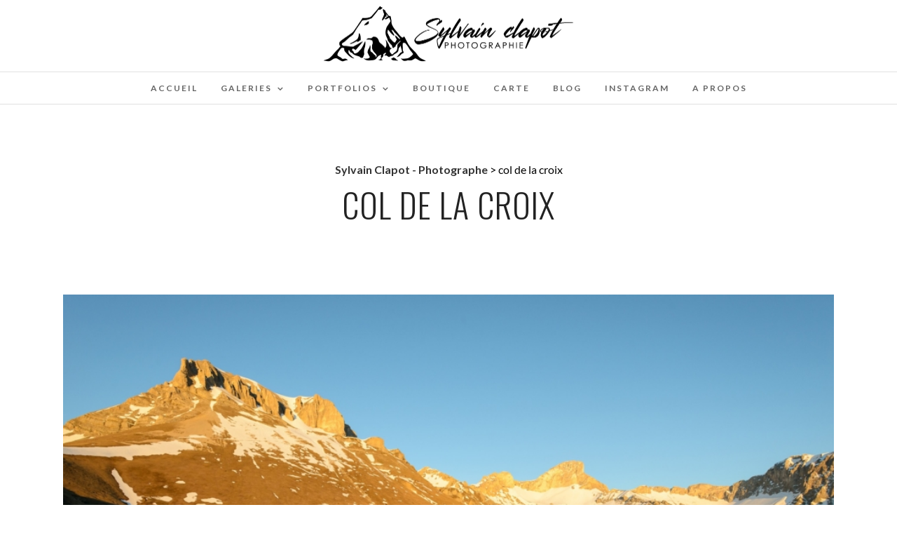

--- FILE ---
content_type: text/html; charset=UTF-8
request_url: https://www.figedansletemps.com/tag/col-de-la-croix/
body_size: 15975
content:
<!DOCTYPE html>
<html lang="fr-FR"  data-menu="Lato">
<head>
<meta charset="UTF-8" />

<meta name="viewport" content="width=device-width, initial-scale=1, maximum-scale=1" />

<meta name="format-detection" content="telephone=no">

<link rel="profile" href="http://gmpg.org/xfn/11" />
<link rel="pingback" href="https://www.figedansletemps.com/xmlrpc.php" />

		<link rel="shortcut icon" href="https://www.figedansletemps.com/wp-content/uploads/2020/06/TG-Thumb-1.png" />
 

<meta name='robots' content='index, follow, max-image-preview:large, max-snippet:-1, max-video-preview:-1' />
	<style>img:is([sizes="auto" i], [sizes^="auto," i]) { contain-intrinsic-size: 3000px 1500px }</style>
	
	<!-- This site is optimized with the Yoast SEO plugin v22.7 - https://yoast.com/wordpress/plugins/seo/ -->
	<title>Archives des col de la croix - Sylvain Clapot - Photographe</title>
	<link rel="canonical" href="https://www.figedansletemps.com/tag/col-de-la-croix/" />
	<meta property="og:locale" content="fr_FR" />
	<meta property="og:type" content="article" />
	<meta property="og:title" content="Archives des col de la croix - Sylvain Clapot - Photographe" />
	<meta property="og:url" content="https://www.figedansletemps.com/tag/col-de-la-croix/" />
	<meta property="og:site_name" content="Sylvain Clapot - Photographe" />
	<meta name="twitter:card" content="summary_large_image" />
	<script type="application/ld+json" class="yoast-schema-graph">{"@context":"https://schema.org","@graph":[{"@type":"CollectionPage","@id":"https://www.figedansletemps.com/tag/col-de-la-croix/","url":"https://www.figedansletemps.com/tag/col-de-la-croix/","name":"Archives des col de la croix - Sylvain Clapot - Photographe","isPartOf":{"@id":"https://www.figedansletemps.com/#website"},"primaryImageOfPage":{"@id":"https://www.figedansletemps.com/tag/col-de-la-croix/#primaryimage"},"image":{"@id":"https://www.figedansletemps.com/tag/col-de-la-croix/#primaryimage"},"thumbnailUrl":"https://www.figedansletemps.com/wp-content/uploads/2020/06/col-croix_bivouac.jpg","breadcrumb":{"@id":"https://www.figedansletemps.com/tag/col-de-la-croix/#breadcrumb"},"inLanguage":"fr-FR"},{"@type":"ImageObject","inLanguage":"fr-FR","@id":"https://www.figedansletemps.com/tag/col-de-la-croix/#primaryimage","url":"https://www.figedansletemps.com/wp-content/uploads/2020/06/col-croix_bivouac.jpg","contentUrl":"https://www.figedansletemps.com/wp-content/uploads/2020/06/col-croix_bivouac.jpg","width":2048,"height":1367},{"@type":"BreadcrumbList","@id":"https://www.figedansletemps.com/tag/col-de-la-croix/#breadcrumb","itemListElement":[{"@type":"ListItem","position":1,"name":"Accueil","item":"https://www.figedansletemps.com/"},{"@type":"ListItem","position":2,"name":"col de la croix"}]},{"@type":"WebSite","@id":"https://www.figedansletemps.com/#website","url":"https://www.figedansletemps.com/","name":"Sylvain Clapot - Photographe","description":"Photos des Alpes (Aravis, Beaufortain, Ecrins, Vanoise, Chartreuse...) et de Concert (Metal Extrême)","publisher":{"@id":"https://www.figedansletemps.com/#/schema/person/9f36d49a3cc4189809584b7b354f0db6"},"potentialAction":[{"@type":"SearchAction","target":{"@type":"EntryPoint","urlTemplate":"https://www.figedansletemps.com/?s={search_term_string}"},"query-input":"required name=search_term_string"}],"inLanguage":"fr-FR"},{"@type":["Person","Organization"],"@id":"https://www.figedansletemps.com/#/schema/person/9f36d49a3cc4189809584b7b354f0db6","name":"Sylvain","image":{"@type":"ImageObject","inLanguage":"fr-FR","@id":"https://www.figedansletemps.com/#/schema/person/image/","url":"https://secure.gravatar.com/avatar/8442657e8a0cde9314c3d0d04d71c2cc882dd14d304b09df5171e1e2f13f1bb3?s=96&d=mm&r=g","contentUrl":"https://secure.gravatar.com/avatar/8442657e8a0cde9314c3d0d04d71c2cc882dd14d304b09df5171e1e2f13f1bb3?s=96&d=mm&r=g","caption":"Sylvain"},"logo":{"@id":"https://www.figedansletemps.com/#/schema/person/image/"},"sameAs":["https://www.figedansletemps.com"]}]}</script>
	<!-- / Yoast SEO plugin. -->


<link rel='dns-prefetch' href='//www.googletagmanager.com' />
<link rel='dns-prefetch' href='//fonts.googleapis.com' />
<link rel="alternate" type="application/rss+xml" title="Sylvain Clapot - Photographe &raquo; Flux" href="https://www.figedansletemps.com/feed/" />
<link rel="alternate" type="application/rss+xml" title="Sylvain Clapot - Photographe &raquo; Flux des commentaires" href="https://www.figedansletemps.com/comments/feed/" />
<link rel="alternate" type="application/rss+xml" title="Sylvain Clapot - Photographe &raquo; Flux de l’étiquette col de la croix" href="https://www.figedansletemps.com/tag/col-de-la-croix/feed/" />
<script type="text/javascript">
/* <![CDATA[ */
window._wpemojiSettings = {"baseUrl":"https:\/\/s.w.org\/images\/core\/emoji\/16.0.1\/72x72\/","ext":".png","svgUrl":"https:\/\/s.w.org\/images\/core\/emoji\/16.0.1\/svg\/","svgExt":".svg","source":{"concatemoji":"https:\/\/www.figedansletemps.com\/wp-includes\/js\/wp-emoji-release.min.js?ver=6.8.3"}};
/*! This file is auto-generated */
!function(s,n){var o,i,e;function c(e){try{var t={supportTests:e,timestamp:(new Date).valueOf()};sessionStorage.setItem(o,JSON.stringify(t))}catch(e){}}function p(e,t,n){e.clearRect(0,0,e.canvas.width,e.canvas.height),e.fillText(t,0,0);var t=new Uint32Array(e.getImageData(0,0,e.canvas.width,e.canvas.height).data),a=(e.clearRect(0,0,e.canvas.width,e.canvas.height),e.fillText(n,0,0),new Uint32Array(e.getImageData(0,0,e.canvas.width,e.canvas.height).data));return t.every(function(e,t){return e===a[t]})}function u(e,t){e.clearRect(0,0,e.canvas.width,e.canvas.height),e.fillText(t,0,0);for(var n=e.getImageData(16,16,1,1),a=0;a<n.data.length;a++)if(0!==n.data[a])return!1;return!0}function f(e,t,n,a){switch(t){case"flag":return n(e,"\ud83c\udff3\ufe0f\u200d\u26a7\ufe0f","\ud83c\udff3\ufe0f\u200b\u26a7\ufe0f")?!1:!n(e,"\ud83c\udde8\ud83c\uddf6","\ud83c\udde8\u200b\ud83c\uddf6")&&!n(e,"\ud83c\udff4\udb40\udc67\udb40\udc62\udb40\udc65\udb40\udc6e\udb40\udc67\udb40\udc7f","\ud83c\udff4\u200b\udb40\udc67\u200b\udb40\udc62\u200b\udb40\udc65\u200b\udb40\udc6e\u200b\udb40\udc67\u200b\udb40\udc7f");case"emoji":return!a(e,"\ud83e\udedf")}return!1}function g(e,t,n,a){var r="undefined"!=typeof WorkerGlobalScope&&self instanceof WorkerGlobalScope?new OffscreenCanvas(300,150):s.createElement("canvas"),o=r.getContext("2d",{willReadFrequently:!0}),i=(o.textBaseline="top",o.font="600 32px Arial",{});return e.forEach(function(e){i[e]=t(o,e,n,a)}),i}function t(e){var t=s.createElement("script");t.src=e,t.defer=!0,s.head.appendChild(t)}"undefined"!=typeof Promise&&(o="wpEmojiSettingsSupports",i=["flag","emoji"],n.supports={everything:!0,everythingExceptFlag:!0},e=new Promise(function(e){s.addEventListener("DOMContentLoaded",e,{once:!0})}),new Promise(function(t){var n=function(){try{var e=JSON.parse(sessionStorage.getItem(o));if("object"==typeof e&&"number"==typeof e.timestamp&&(new Date).valueOf()<e.timestamp+604800&&"object"==typeof e.supportTests)return e.supportTests}catch(e){}return null}();if(!n){if("undefined"!=typeof Worker&&"undefined"!=typeof OffscreenCanvas&&"undefined"!=typeof URL&&URL.createObjectURL&&"undefined"!=typeof Blob)try{var e="postMessage("+g.toString()+"("+[JSON.stringify(i),f.toString(),p.toString(),u.toString()].join(",")+"));",a=new Blob([e],{type:"text/javascript"}),r=new Worker(URL.createObjectURL(a),{name:"wpTestEmojiSupports"});return void(r.onmessage=function(e){c(n=e.data),r.terminate(),t(n)})}catch(e){}c(n=g(i,f,p,u))}t(n)}).then(function(e){for(var t in e)n.supports[t]=e[t],n.supports.everything=n.supports.everything&&n.supports[t],"flag"!==t&&(n.supports.everythingExceptFlag=n.supports.everythingExceptFlag&&n.supports[t]);n.supports.everythingExceptFlag=n.supports.everythingExceptFlag&&!n.supports.flag,n.DOMReady=!1,n.readyCallback=function(){n.DOMReady=!0}}).then(function(){return e}).then(function(){var e;n.supports.everything||(n.readyCallback(),(e=n.source||{}).concatemoji?t(e.concatemoji):e.wpemoji&&e.twemoji&&(t(e.twemoji),t(e.wpemoji)))}))}((window,document),window._wpemojiSettings);
/* ]]> */
</script>
<link rel='stylesheet' id='sbr_styles-css' href='https://www.figedansletemps.com/wp-content/plugins/reviews-feed/assets/css/sbr-styles.min.css?ver=2.1.1' type='text/css' media='all' />
<style id='wp-emoji-styles-inline-css' type='text/css'>

	img.wp-smiley, img.emoji {
		display: inline !important;
		border: none !important;
		box-shadow: none !important;
		height: 1em !important;
		width: 1em !important;
		margin: 0 0.07em !important;
		vertical-align: -0.1em !important;
		background: none !important;
		padding: 0 !important;
	}
</style>
<link rel='stylesheet' id='wp-block-library-css' href='https://www.figedansletemps.com/wp-includes/css/dist/block-library/style.min.css?ver=6.8.3' type='text/css' media='all' />
<style id='classic-theme-styles-inline-css' type='text/css'>
/*! This file is auto-generated */
.wp-block-button__link{color:#fff;background-color:#32373c;border-radius:9999px;box-shadow:none;text-decoration:none;padding:calc(.667em + 2px) calc(1.333em + 2px);font-size:1.125em}.wp-block-file__button{background:#32373c;color:#fff;text-decoration:none}
</style>
<style id='global-styles-inline-css' type='text/css'>
:root{--wp--preset--aspect-ratio--square: 1;--wp--preset--aspect-ratio--4-3: 4/3;--wp--preset--aspect-ratio--3-4: 3/4;--wp--preset--aspect-ratio--3-2: 3/2;--wp--preset--aspect-ratio--2-3: 2/3;--wp--preset--aspect-ratio--16-9: 16/9;--wp--preset--aspect-ratio--9-16: 9/16;--wp--preset--color--black: #000000;--wp--preset--color--cyan-bluish-gray: #abb8c3;--wp--preset--color--white: #ffffff;--wp--preset--color--pale-pink: #f78da7;--wp--preset--color--vivid-red: #cf2e2e;--wp--preset--color--luminous-vivid-orange: #ff6900;--wp--preset--color--luminous-vivid-amber: #fcb900;--wp--preset--color--light-green-cyan: #7bdcb5;--wp--preset--color--vivid-green-cyan: #00d084;--wp--preset--color--pale-cyan-blue: #8ed1fc;--wp--preset--color--vivid-cyan-blue: #0693e3;--wp--preset--color--vivid-purple: #9b51e0;--wp--preset--gradient--vivid-cyan-blue-to-vivid-purple: linear-gradient(135deg,rgba(6,147,227,1) 0%,rgb(155,81,224) 100%);--wp--preset--gradient--light-green-cyan-to-vivid-green-cyan: linear-gradient(135deg,rgb(122,220,180) 0%,rgb(0,208,130) 100%);--wp--preset--gradient--luminous-vivid-amber-to-luminous-vivid-orange: linear-gradient(135deg,rgba(252,185,0,1) 0%,rgba(255,105,0,1) 100%);--wp--preset--gradient--luminous-vivid-orange-to-vivid-red: linear-gradient(135deg,rgba(255,105,0,1) 0%,rgb(207,46,46) 100%);--wp--preset--gradient--very-light-gray-to-cyan-bluish-gray: linear-gradient(135deg,rgb(238,238,238) 0%,rgb(169,184,195) 100%);--wp--preset--gradient--cool-to-warm-spectrum: linear-gradient(135deg,rgb(74,234,220) 0%,rgb(151,120,209) 20%,rgb(207,42,186) 40%,rgb(238,44,130) 60%,rgb(251,105,98) 80%,rgb(254,248,76) 100%);--wp--preset--gradient--blush-light-purple: linear-gradient(135deg,rgb(255,206,236) 0%,rgb(152,150,240) 100%);--wp--preset--gradient--blush-bordeaux: linear-gradient(135deg,rgb(254,205,165) 0%,rgb(254,45,45) 50%,rgb(107,0,62) 100%);--wp--preset--gradient--luminous-dusk: linear-gradient(135deg,rgb(255,203,112) 0%,rgb(199,81,192) 50%,rgb(65,88,208) 100%);--wp--preset--gradient--pale-ocean: linear-gradient(135deg,rgb(255,245,203) 0%,rgb(182,227,212) 50%,rgb(51,167,181) 100%);--wp--preset--gradient--electric-grass: linear-gradient(135deg,rgb(202,248,128) 0%,rgb(113,206,126) 100%);--wp--preset--gradient--midnight: linear-gradient(135deg,rgb(2,3,129) 0%,rgb(40,116,252) 100%);--wp--preset--font-size--small: 13px;--wp--preset--font-size--medium: 20px;--wp--preset--font-size--large: 36px;--wp--preset--font-size--x-large: 42px;--wp--preset--spacing--20: 0.44rem;--wp--preset--spacing--30: 0.67rem;--wp--preset--spacing--40: 1rem;--wp--preset--spacing--50: 1.5rem;--wp--preset--spacing--60: 2.25rem;--wp--preset--spacing--70: 3.38rem;--wp--preset--spacing--80: 5.06rem;--wp--preset--shadow--natural: 6px 6px 9px rgba(0, 0, 0, 0.2);--wp--preset--shadow--deep: 12px 12px 50px rgba(0, 0, 0, 0.4);--wp--preset--shadow--sharp: 6px 6px 0px rgba(0, 0, 0, 0.2);--wp--preset--shadow--outlined: 6px 6px 0px -3px rgba(255, 255, 255, 1), 6px 6px rgba(0, 0, 0, 1);--wp--preset--shadow--crisp: 6px 6px 0px rgba(0, 0, 0, 1);}:where(.is-layout-flex){gap: 0.5em;}:where(.is-layout-grid){gap: 0.5em;}body .is-layout-flex{display: flex;}.is-layout-flex{flex-wrap: wrap;align-items: center;}.is-layout-flex > :is(*, div){margin: 0;}body .is-layout-grid{display: grid;}.is-layout-grid > :is(*, div){margin: 0;}:where(.wp-block-columns.is-layout-flex){gap: 2em;}:where(.wp-block-columns.is-layout-grid){gap: 2em;}:where(.wp-block-post-template.is-layout-flex){gap: 1.25em;}:where(.wp-block-post-template.is-layout-grid){gap: 1.25em;}.has-black-color{color: var(--wp--preset--color--black) !important;}.has-cyan-bluish-gray-color{color: var(--wp--preset--color--cyan-bluish-gray) !important;}.has-white-color{color: var(--wp--preset--color--white) !important;}.has-pale-pink-color{color: var(--wp--preset--color--pale-pink) !important;}.has-vivid-red-color{color: var(--wp--preset--color--vivid-red) !important;}.has-luminous-vivid-orange-color{color: var(--wp--preset--color--luminous-vivid-orange) !important;}.has-luminous-vivid-amber-color{color: var(--wp--preset--color--luminous-vivid-amber) !important;}.has-light-green-cyan-color{color: var(--wp--preset--color--light-green-cyan) !important;}.has-vivid-green-cyan-color{color: var(--wp--preset--color--vivid-green-cyan) !important;}.has-pale-cyan-blue-color{color: var(--wp--preset--color--pale-cyan-blue) !important;}.has-vivid-cyan-blue-color{color: var(--wp--preset--color--vivid-cyan-blue) !important;}.has-vivid-purple-color{color: var(--wp--preset--color--vivid-purple) !important;}.has-black-background-color{background-color: var(--wp--preset--color--black) !important;}.has-cyan-bluish-gray-background-color{background-color: var(--wp--preset--color--cyan-bluish-gray) !important;}.has-white-background-color{background-color: var(--wp--preset--color--white) !important;}.has-pale-pink-background-color{background-color: var(--wp--preset--color--pale-pink) !important;}.has-vivid-red-background-color{background-color: var(--wp--preset--color--vivid-red) !important;}.has-luminous-vivid-orange-background-color{background-color: var(--wp--preset--color--luminous-vivid-orange) !important;}.has-luminous-vivid-amber-background-color{background-color: var(--wp--preset--color--luminous-vivid-amber) !important;}.has-light-green-cyan-background-color{background-color: var(--wp--preset--color--light-green-cyan) !important;}.has-vivid-green-cyan-background-color{background-color: var(--wp--preset--color--vivid-green-cyan) !important;}.has-pale-cyan-blue-background-color{background-color: var(--wp--preset--color--pale-cyan-blue) !important;}.has-vivid-cyan-blue-background-color{background-color: var(--wp--preset--color--vivid-cyan-blue) !important;}.has-vivid-purple-background-color{background-color: var(--wp--preset--color--vivid-purple) !important;}.has-black-border-color{border-color: var(--wp--preset--color--black) !important;}.has-cyan-bluish-gray-border-color{border-color: var(--wp--preset--color--cyan-bluish-gray) !important;}.has-white-border-color{border-color: var(--wp--preset--color--white) !important;}.has-pale-pink-border-color{border-color: var(--wp--preset--color--pale-pink) !important;}.has-vivid-red-border-color{border-color: var(--wp--preset--color--vivid-red) !important;}.has-luminous-vivid-orange-border-color{border-color: var(--wp--preset--color--luminous-vivid-orange) !important;}.has-luminous-vivid-amber-border-color{border-color: var(--wp--preset--color--luminous-vivid-amber) !important;}.has-light-green-cyan-border-color{border-color: var(--wp--preset--color--light-green-cyan) !important;}.has-vivid-green-cyan-border-color{border-color: var(--wp--preset--color--vivid-green-cyan) !important;}.has-pale-cyan-blue-border-color{border-color: var(--wp--preset--color--pale-cyan-blue) !important;}.has-vivid-cyan-blue-border-color{border-color: var(--wp--preset--color--vivid-cyan-blue) !important;}.has-vivid-purple-border-color{border-color: var(--wp--preset--color--vivid-purple) !important;}.has-vivid-cyan-blue-to-vivid-purple-gradient-background{background: var(--wp--preset--gradient--vivid-cyan-blue-to-vivid-purple) !important;}.has-light-green-cyan-to-vivid-green-cyan-gradient-background{background: var(--wp--preset--gradient--light-green-cyan-to-vivid-green-cyan) !important;}.has-luminous-vivid-amber-to-luminous-vivid-orange-gradient-background{background: var(--wp--preset--gradient--luminous-vivid-amber-to-luminous-vivid-orange) !important;}.has-luminous-vivid-orange-to-vivid-red-gradient-background{background: var(--wp--preset--gradient--luminous-vivid-orange-to-vivid-red) !important;}.has-very-light-gray-to-cyan-bluish-gray-gradient-background{background: var(--wp--preset--gradient--very-light-gray-to-cyan-bluish-gray) !important;}.has-cool-to-warm-spectrum-gradient-background{background: var(--wp--preset--gradient--cool-to-warm-spectrum) !important;}.has-blush-light-purple-gradient-background{background: var(--wp--preset--gradient--blush-light-purple) !important;}.has-blush-bordeaux-gradient-background{background: var(--wp--preset--gradient--blush-bordeaux) !important;}.has-luminous-dusk-gradient-background{background: var(--wp--preset--gradient--luminous-dusk) !important;}.has-pale-ocean-gradient-background{background: var(--wp--preset--gradient--pale-ocean) !important;}.has-electric-grass-gradient-background{background: var(--wp--preset--gradient--electric-grass) !important;}.has-midnight-gradient-background{background: var(--wp--preset--gradient--midnight) !important;}.has-small-font-size{font-size: var(--wp--preset--font-size--small) !important;}.has-medium-font-size{font-size: var(--wp--preset--font-size--medium) !important;}.has-large-font-size{font-size: var(--wp--preset--font-size--large) !important;}.has-x-large-font-size{font-size: var(--wp--preset--font-size--x-large) !important;}
:where(.wp-block-post-template.is-layout-flex){gap: 1.25em;}:where(.wp-block-post-template.is-layout-grid){gap: 1.25em;}
:where(.wp-block-columns.is-layout-flex){gap: 2em;}:where(.wp-block-columns.is-layout-grid){gap: 2em;}
:root :where(.wp-block-pullquote){font-size: 1.5em;line-height: 1.6;}
</style>
<link rel='stylesheet' id='ctf_styles-css' href='https://www.figedansletemps.com/wp-content/plugins/custom-twitter-feeds/css/ctf-styles.min.css?ver=2.3.1' type='text/css' media='all' />
<link rel='stylesheet' id='responsive-lightbox-swipebox-css' href='https://www.figedansletemps.com/wp-content/plugins/responsive-lightbox/assets/swipebox/swipebox.min.css?ver=1.5.2' type='text/css' media='all' />
<link rel='stylesheet' id='parent-style-css' href='https://www.figedansletemps.com/wp-content/themes/photome/style.css?ver=6.8.3' type='text/css' media='all' />
<link rel='stylesheet' id='child-style-css' href='https://www.figedansletemps.com/wp-content/themes/theme-enfant/style.css?ver=0.1.0' type='text/css' media='all' />
<link rel='stylesheet' id='reset-css-css' href='https://www.figedansletemps.com/wp-content/themes/photome/css/reset.css?ver=6.8.3' type='text/css' media='all' />
<link rel='stylesheet' id='wordpress-css-css' href='https://www.figedansletemps.com/wp-content/themes/photome/css/wordpress.css?ver=6.8.3' type='text/css' media='all' />
<link rel='stylesheet' id='animation.css-css' href='https://www.figedansletemps.com/wp-content/themes/photome/css/animation.css?ver=6.8.3' type='text/css' media='all' />
<link rel='stylesheet' id='magnific-popup-css' href='https://www.figedansletemps.com/wp-content/themes/photome/css/magnific-popup.css?ver=6.8.3' type='text/css' media='all' />
<link rel='stylesheet' id='jquery-ui-css-css' href='https://www.figedansletemps.com/wp-content/themes/photome/css/jqueryui/custom.css?ver=6.8.3' type='text/css' media='all' />
<link rel='stylesheet' id='mediaelement-css' href='https://www.figedansletemps.com/wp-includes/js/mediaelement/mediaelementplayer-legacy.min.css?ver=4.2.17' type='text/css' media='all' />
<link rel='stylesheet' id='flexslider-css' href='https://www.figedansletemps.com/wp-content/themes/photome/js/flexslider/flexslider.css?ver=6.8.3' type='text/css' media='all' />
<link rel='stylesheet' id='tooltipster-css' href='https://www.figedansletemps.com/wp-content/themes/photome/css/tooltipster.css?ver=6.8.3' type='text/css' media='all' />
<link rel='stylesheet' id='odometer-theme-css' href='https://www.figedansletemps.com/wp-content/themes/photome/css/odometer-theme-minimal.css?ver=6.8.3' type='text/css' media='all' />
<link rel='stylesheet' id='hw-parallax.css-css' href='https://www.figedansletemps.com/wp-content/themes/photome/css/hw-parallax.css?ver=6.8.3' type='text/css' media='all' />
<link rel='stylesheet' id='screen.css-css' href='https://www.figedansletemps.com/wp-content/themes/photome/css/screen.css?ver=6.8.3' type='text/css' media='all' />
<link rel='stylesheet' id='fontawesome-css' href='https://www.figedansletemps.com/wp-content/themes/photome/css/font-awesome.min.css?ver=6.8.3' type='text/css' media='all' />
<link rel='stylesheet' id='custom_css-css' href='https://www.figedansletemps.com/wp-content/themes/photome/templates/custom-css.php?ver=6.8.3' type='text/css' media='all' />
<link rel='stylesheet' id='child_theme-css' href='https://www.figedansletemps.com/wp-content/themes/theme-enfant/style.css?ver=6.8.3' type='text/css' media='all' />
<link rel='stylesheet' id='google_font0-css' href='https://fonts.googleapis.com/css?family=Lato%3A300%2C+400%2C700%2C400italic&#038;subset=latin%2Ccyrillic-ext%2Cgreek-ext%2Ccyrillic&#038;ver=6.8.3' type='text/css' media='all' />
<link rel='stylesheet' id='google_font1-css' href='https://fonts.googleapis.com/css?family=Oswald%3A300%2C+400%2C700%2C400italic&#038;subset=latin%2Ccyrillic-ext%2Cgreek-ext%2Ccyrillic&#038;ver=6.8.3' type='text/css' media='all' />
<link rel='stylesheet' id='responsive-css' href='https://www.figedansletemps.com/wp-content/themes/photome/css/grid.css?ver=6.8.3' type='text/css' media='all' />
<link rel='stylesheet' id='kirki-styles-global-css' href='https://www.figedansletemps.com/wp-content/themes/photome/modules/kirki/assets/css/kirki-styles.css?ver=3.0.21' type='text/css' media='all' />
<style id='kirki-styles-global-inline-css' type='text/css'>
@font-face {
  font-family: 'Lato';
  font-style: normal;
  font-weight: 400;
  src: url(https://fonts.gstatic.com/s/lato/v25/S6uyw4BMUTPHjx4wWw.ttf) format('truetype');
}
@font-face {
  font-family: 'Oswald';
  font-style: normal;
  font-weight: 400;
  src: url(https://fonts.gstatic.com/s/oswald/v57/TK3_WkUHHAIjg75cFRf3bXL8LICs1_FvsUZiYA.ttf) format('truetype');
}

body, input[type=text], input[type=email], input[type=url], input[type=password], textarea, input[type=tel]{font-family:Lato, Helvetica, Arial, sans-serif;}body{font-size:16px;}h1, h2, h3, h4, h5, h6, h7, input[type=submit], input[type=button], a.button, .button, .post_quote_title, label, .portfolio_filter_dropdown, .woocommerce ul.products li.product .button, .woocommerce ul.products li.product a.add_to_cart_button.loading, .woocommerce-page ul.products li.product a.add_to_cart_button.loading, .woocommerce ul.products li.product a.add_to_cart_button:hover, .woocommerce-page ul.products li.product a.add_to_cart_button:hover, .woocommerce #page_content_wrapper a.button, .woocommerce button.button, .woocommerce input.button, .woocommerce #respond input#submit, .woocommerce #content input.button, .woocommerce-page #page_content_wrapper a.button, .woocommerce-page button.button, .woocommerce-page input.button, .woocommerce-page #respond input#submit, .woocommerce-page #content input.button, .woocommerce-page button.button:hover, .woocommerce-page input.button:hover, .woocommerce-page input.button:active, .woocommerce #page_content_wrapper a.button, .woocommerce-page #page_content_wrapper a.button, .woocommerce.columns-4 ul.products li.product a.add_to_cart_button, .woocommerce.columns-4 ul.products li.product a.add_to_cart_button:hover, strong[itemprop="author"], #page_content_wrapper .posts.blog li a, .page_content_wrapper .posts.blog li a{font-family:Oswald, Helvetica, Arial, sans-serif;}h1, h2, h3, h4, h5, h6, h7{font-weight:300;}h1{font-size:35px;}h2{font-size:30px;}h3{font-size:20px;}h4{font-size:22px;}h5{font-size:18px;}h6{font-size:16px;}body, #wrapper, #page_content_wrapper.fixed, #page_content_wrapper .sidebar .content .sidebar_widget li h2.widgettitle span, h2.widgettitle span, #gallery_lightbox h2, .slider_wrapper .gallery_image_caption h2, #body_loading_screen, h3#reply-title span{background-color:#ffffff;}body, .pagination a, #gallery_lightbox h2, .slider_wrapper .gallery_image_caption h2, .post_info a{color:#000000;}::selection{background-color:#000000;}a{color:#333333;}a:hover, a:active, .post_info_comment a i{color:#dd3333;}h1, h2, h3, h4, h5, pre, code, tt, blockquote, .post_header h5 a, .post_header h3 a, .post_header.grid h6 a, .post_header.fullwidth h4 a, .post_header h5 a, blockquote, .site_loading_logo_item i{color:#222222;}#social_share_wrapper, hr, #social_share_wrapper, .post.type-post, #page_content_wrapper .sidebar .content .sidebar_widget li h2.widgettitle, h2.widgettitle, h5.widgettitle, .comment .right, .widget_tag_cloud div a, .meta-tags a, .tag_cloud a, #footer, #post_more_wrapper, .woocommerce ul.products li.product, .woocommerce-page ul.products li.product, .woocommerce ul.products li.product .price, .woocommerce-page ul.products li.product .price, #page_content_wrapper .inner .sidebar_content, #page_caption, #page_content_wrapper .inner .sidebar_content.left_sidebar, .ajax_close, .ajax_next, .ajax_prev, .portfolio_next, .portfolio_prev, .portfolio_next_prev_wrapper.video .portfolio_prev, .portfolio_next_prev_wrapper.video .portfolio_next, .separated, .blog_next_prev_wrapper, #post_more_wrapper h5, #ajax_portfolio_wrapper.hidding, #ajax_portfolio_wrapper.visible, .tabs.vertical .ui-tabs-panel, .woocommerce div.product .woocommerce-tabs ul.tabs li, .woocommerce #content div.product .woocommerce-tabs ul.tabs li, .woocommerce-page div.product .woocommerce-tabs ul.tabs li, .woocommerce-page #content div.product .woocommerce-tabs ul.tabs li, .woocommerce div.product .woocommerce-tabs .panel, .woocommerce-page div.product .woocommerce-tabs .panel, .woocommerce #content div.product .woocommerce-tabs .panel, .woocommerce-page #content div.product .woocommerce-tabs .panel, .woocommerce table.shop_table, .woocommerce-page table.shop_table, table tr td, .woocommerce .cart-collaterals .cart_totals, .woocommerce-page .cart-collaterals .cart_totals, .woocommerce .cart-collaterals .shipping_calculator, .woocommerce-page .cart-collaterals .shipping_calculator, .woocommerce .cart-collaterals .cart_totals tr td, .woocommerce .cart-collaterals .cart_totals tr th, .woocommerce-page .cart-collaterals .cart_totals tr td, .woocommerce-page .cart-collaterals .cart_totals tr th, table tr th, .woocommerce #payment, .woocommerce-page #payment, .woocommerce #payment ul.payment_methods li, .woocommerce-page #payment ul.payment_methods li, .woocommerce #payment div.form-row, .woocommerce-page #payment div.form-row, .ui-tabs li:first-child, .ui-tabs .ui-tabs-nav li, .ui-tabs.vertical .ui-tabs-nav li, .ui-tabs.vertical.right .ui-tabs-nav li.ui-state-active, .ui-tabs.vertical .ui-tabs-nav li:last-child, #page_content_wrapper .inner .sidebar_wrapper ul.sidebar_widget li.widget_nav_menu ul.menu li.current-menu-item a, .page_content_wrapper .inner .sidebar_wrapper ul.sidebar_widget li.widget_nav_menu ul.menu li.current-menu-item a, .pricing_wrapper, .pricing_wrapper li, .ui-accordion .ui-accordion-header, .ui-accordion .ui-accordion-content, #page_content_wrapper .sidebar .content .sidebar_widget li h2.widgettitle:before, h2.widgettitle:before, #autocomplete, .page_tagline, .ppb_blog_minimal .one_third_bg, .portfolio_desc.wide{border-color:#e1e1e1;}input[type=text], input[type=password], input[type=email], input[type=url], textarea, input[type=tel]{background-color:#ffffff;color:#000;border-color:#e1e1e1;}input[type=text]:focus, input[type=password]:focus, input[type=email]:focus, input[type=url]:focus, textarea:focus, input[type=tel]:focus{border-color:#000000;}input[type=submit], input[type=button], a.button, .button, .woocommerce .page_slider a.button, a.button.fullwidth, .woocommerce-page div.product form.cart .button, .woocommerce #respond input#submit.alt, .woocommerce a.button.alt, .woocommerce button.button.alt, .woocommerce input.button.alt{font-family:Oswald, Helvetica, Arial, sans-serif;}input[type=submit], input[type=button], a.button, .button, .pagination span, .pagination a:hover, .woocommerce .footer_bar .button, .woocommerce .footer_bar .button:hover, .woocommerce-page div.product form.cart .button, .woocommerce #respond input#submit.alt, .woocommerce a.button.alt, .woocommerce button.button.alt, .woocommerce input.button.alt{background-color:#888888;}.pagination span, .pagination a:hover{border-color:#888888;}input[type=submit], input[type=button], a.button, .button, .pagination a:hover, .woocommerce .footer_bar .button , .woocommerce .footer_bar .button:hover, .woocommerce-page div.product form.cart .button, .woocommerce #respond input#submit.alt, .woocommerce a.button.alt, .woocommerce button.button.alt, .woocommerce input.button.alt{color:#ffffff;border-color:#888888;}.frame_top, .frame_bottom, .frame_left, .frame_right{background:#ffffff;}#menu_wrapper .nav ul li a, #menu_wrapper div .nav li > a{font-family:Lato, Helvetica, Arial, sans-serif;font-size:12px;font-weight:600;letter-spacing:2px;text-transform:uppercase;color:#666666;}#menu_wrapper .nav ul li a.hover, #menu_wrapper .nav ul li a:hover, #menu_wrapper div .nav li a.hover, #menu_wrapper div .nav li a:hover{color:#222222;}#menu_wrapper div .nav > li.current-menu-item > a, #menu_wrapper div .nav > li.current-menu-parent > a, #menu_wrapper div .nav > li.current-menu-ancestor > a, #menu_wrapper div .nav li ul li.current-menu-item a, #menu_wrapper div .nav li.current-menu-parent ul li.current-menu-item a{color:#222222;}.top_bar{border-color:#e1e1e1;background-color:#ffffff;}#menu_wrapper .nav ul li ul li a, #menu_wrapper div .nav li ul li a, #menu_wrapper div .nav li.current-menu-parent ul li a{font-size:11px;font-weight:600;letter-spacing:2px;text-transform:uppercase;color:#888888;}.mobile_main_nav li a:hover, .mobile_main_nav li a:active, #sub_menu li a:hover, #sub_menu li a:active, .mobile_menu_wrapper .sidebar_wrapper h2.widgettitle{color:#1e73be;}#menu_wrapper .nav ul li ul li a:hover, #menu_wrapper div .nav li ul li a:hover, #menu_wrapper div .nav li.current-menu-parent ul li a:hover, #menu_wrapper .nav ul li.megamenu ul li ul li a:hover, #menu_wrapper div .nav li.megamenu ul li ul li a:hover, #menu_wrapper .nav ul li.megamenu ul li ul li a:active, #menu_wrapper div .nav li.megamenu ul li ul li a:active{background:#f9f9f9;}#menu_wrapper .nav ul li ul, #menu_wrapper div .nav li ul{background:#ffffff;border-color:#e1e1e1;}#menu_wrapper div .nav li.megamenu ul li > a, #menu_wrapper div .nav li.megamenu ul li > a:hover, #menu_wrapper div .nav li.megamenu ul li > a:active{color:#444444;}#menu_wrapper div .nav li.megamenu ul li{border-color:#eeeeee;}.above_top_bar{background:#222222;}#top_menu li a, .top_contact_info, .top_contact_info i, .top_contact_info a, .top_contact_info a:hover, .top_contact_info a:active{color:#ffffff;}.mobile_menu_wrapper #searchform{background:#ffffff;}.mobile_menu_wrapper #searchform input[type=text], .mobile_menu_wrapper #searchform button i{color:#222222;}.mobile_main_nav li a, #sub_menu li a{font-family:Lato, Helvetica, Arial, sans-serif;font-size:13px;text-transform:uppercase;letter-spacing:2px;}.mobile_main_nav li a, #sub_menu li a, .mobile_menu_wrapper .sidebar_wrapper a, .mobile_menu_wrapper .sidebar_wrapper, #close_mobile_menu i{color:#ffffff;}#page_caption{background-color:#ffffff;padding-top:80px;padding-bottom:80px;}#page_caption h1, .ppb_title{font-size:48px;}#page_caption h1, .ppb_title, .post_caption h1{font-weight:300;text-transform:uppercase;letter-spacing:1px;color:#222222;}#page_caption.hasbg{height:70vh;}h2.ppb_title{font-size:27px;text-transform:uppercase;}.page_tagline, .ppb_subtitle, .post_header .post_detail, .recent_post_detail, .post_detail, .thumb_content span, .portfolio_desc .portfolio_excerpt, .testimonial_customer_position, .testimonial_customer_company{color:#999999;}.page_tagline, .post_header .post_detail, .recent_post_detail, .post_detail, .thumb_content span, .portfolio_desc .portfolio_excerpt, .testimonial_customer_position, .testimonial_customer_company{font-size:14px;}.page_tagline{font-weight:400;}.post_header .post_detail, .recent_post_detail, .post_detail, .thumb_content span, .portfolio_desc .portfolio_excerpt, .testimonial_customer_position, .testimonial_customer_company{letter-spacing:2px;text-transform:uppercase;}#page_content_wrapper .sidebar .content .sidebar_widget li h2.widgettitle, h2.widgettitle, h5.widgettitle{font-family:Oswald, Helvetica, Arial, sans-serif;font-size:13px;font-weight:400;letter-spacing:2px;text-transform:uppercase;color:#222222;}#page_content_wrapper .inner .sidebar_wrapper .sidebar .content, .page_content_wrapper .inner .sidebar_wrapper .sidebar .content{color:#444444;}#page_content_wrapper .inner .sidebar_wrapper a, .page_content_wrapper .inner .sidebar_wrapper a{color:#222222;}#page_content_wrapper .inner .sidebar_wrapper a:hover, #page_content_wrapper .inner .sidebar_wrapper a:active, .page_content_wrapper .inner .sidebar_wrapper a:hover, .page_content_wrapper .inner .sidebar_wrapper a:active{color:#999999;}#footer, #copyright{color:#000000;}#copyright a, #copyright a:active, #footer a, #footer a:active, #footer_menu li a, #footer_menu li a:active{color:#000000;}#copyright a:hover, #footer a:hover, .social_wrapper ul li a:hover, #footer_menu li a:hover{color:#000000;}.footer_bar_wrapper, .footer_bar{border-color:#e1e1e1;}.footer_bar_wrapper .social_wrapper ul li a{color:#000000;}
</style>
<script type="text/javascript" src="https://www.figedansletemps.com/wp-includes/js/jquery/jquery.min.js?ver=3.7.1" id="jquery-core-js"></script>
<script type="text/javascript" src="https://www.figedansletemps.com/wp-includes/js/jquery/jquery-migrate.min.js?ver=3.4.1" id="jquery-migrate-js"></script>
<script type="text/javascript" src="https://www.figedansletemps.com/wp-content/plugins/responsive-lightbox/assets/swipebox/jquery.swipebox.min.js?ver=1.5.2" id="responsive-lightbox-swipebox-js"></script>
<script type="text/javascript" src="https://www.figedansletemps.com/wp-includes/js/underscore.min.js?ver=1.13.7" id="underscore-js"></script>
<script type="text/javascript" src="https://www.figedansletemps.com/wp-content/plugins/responsive-lightbox/assets/infinitescroll/infinite-scroll.pkgd.min.js?ver=4.0.1" id="responsive-lightbox-infinite-scroll-js"></script>
<script type="text/javascript" id="responsive-lightbox-js-before">
/* <![CDATA[ */
var rlArgs = {"script":"swipebox","selector":"lightbox","customEvents":"","activeGalleries":true,"animation":true,"hideCloseButtonOnMobile":false,"removeBarsOnMobile":false,"hideBars":true,"hideBarsDelay":5000,"videoMaxWidth":1080,"useSVG":true,"loopAtEnd":false,"woocommerce_gallery":false,"ajaxurl":"https:\/\/www.figedansletemps.com\/wp-admin\/admin-ajax.php","nonce":"bf1c5eb1bf","preview":false,"postId":11882,"scriptExtension":false};
/* ]]> */
</script>
<script type="text/javascript" src="https://www.figedansletemps.com/wp-content/plugins/responsive-lightbox/js/front.js?ver=2.5.2" id="responsive-lightbox-js"></script>

<!-- Extrait de code de la balise Google (gtag.js) ajouté par Site Kit -->
<!-- Extrait Google Analytics ajouté par Site Kit -->
<script type="text/javascript" src="https://www.googletagmanager.com/gtag/js?id=GT-PL3VJTD4" id="google_gtagjs-js" async></script>
<script type="text/javascript" id="google_gtagjs-js-after">
/* <![CDATA[ */
window.dataLayer = window.dataLayer || [];function gtag(){dataLayer.push(arguments);}
gtag("set","linker",{"domains":["www.figedansletemps.com"]});
gtag("js", new Date());
gtag("set", "developer_id.dZTNiMT", true);
gtag("config", "GT-PL3VJTD4");
/* ]]> */
</script>
<link rel="https://api.w.org/" href="https://www.figedansletemps.com/wp-json/" /><link rel="alternate" title="JSON" type="application/json" href="https://www.figedansletemps.com/wp-json/wp/v2/tags/104" /><link rel="EditURI" type="application/rsd+xml" title="RSD" href="https://www.figedansletemps.com/xmlrpc.php?rsd" />
<meta name="generator" content="WordPress 6.8.3" />
<meta name="generator" content="Site Kit by Google 1.158.0" /><style type="text/css">.recentcomments a{display:inline !important;padding:0 !important;margin:0 !important;}</style><link rel="icon" href="https://www.figedansletemps.com/wp-content/uploads/2020/07/cropped-Icone_site-32x32.png" sizes="32x32" />
<link rel="icon" href="https://www.figedansletemps.com/wp-content/uploads/2020/07/cropped-Icone_site-192x192.png" sizes="192x192" />
<link rel="apple-touch-icon" href="https://www.figedansletemps.com/wp-content/uploads/2020/07/cropped-Icone_site-180x180.png" />
<meta name="msapplication-TileImage" content="https://www.figedansletemps.com/wp-content/uploads/2020/07/cropped-Icone_site-270x270.png" />
		<style type="text/css" id="wp-custom-css">
			a {
    font-weight: bold;
}
/* Justifie les paragraphes dans le contenu des articles PhotoMe */

.single-post .post_content_wrapper p {
  text-align: justify !important;
}

h2 {
  font-size: 2em;         /* ou 32px */
  font-weight: 700;       /* bien visible */
  margin-top: 1.5em;
  margin-bottom: 0.5em;
}

h3 {
  font-size: 1.2em;       /* ou 24px */
  font-weight: 500;
  margin-top: 1.2em;
  margin-bottom: 0.5em;
}
		</style>
		</head>

<body class="archive tag tag-col-de-la-croix tag-104 wp-theme-photome wp-child-theme-theme-enfant">

		<input type="hidden" id="pp_menu_layout" name="pp_menu_layout" value="Lato"/>
	<input type="hidden" id="pp_enable_right_click" name="pp_enable_right_click" value=""/>
	<input type="hidden" id="pp_enable_dragging" name="pp_enable_dragging" value=""/>
	<input type="hidden" id="pp_image_path" name="pp_image_path" value="https://www.figedansletemps.com/wp-content/themes/photome/images/"/>
	<input type="hidden" id="pp_homepage_url" name="pp_homepage_url" value="https://www.figedansletemps.com"/>
	<input type="hidden" id="pp_ajax_search" name="pp_ajax_search" value="1"/>
	<input type="hidden" id="pp_fixed_menu" name="pp_fixed_menu" value="1"/>
	<input type="hidden" id="pp_topbar" name="pp_topbar" value=""/>
	<input type="hidden" id="post_client_column" name="post_client_column" value="4"/>
	<input type="hidden" id="pp_back" name="pp_back" value="Back"/>
	<input type="hidden" id="pp_page_title_img_blur" name="pp_page_title_img_blur" value="1"/>
	<input type="hidden" id="tg_portfolio_filterable_link" name="tg_portfolio_filterable_link" value=""/>
	<input type="hidden" id="tg_flow_enable_reflection" name="tg_flow_enable_reflection" value="1"/>
	
		<input type="hidden" id="pp_footer_style" name="pp_footer_style" value="4"/>
	
	<!-- Begin mobile menu -->
	<div class="mobile_menu_wrapper">
		<a id="close_mobile_menu" href="javascript:;"><i class="fa fa-close"></i></a>
		
		    	<form role="search" method="get" name="searchform" id="searchform" action="https://www.figedansletemps.com/">
    	    <div>
    	    	<input type="text" value="" name="s" id="s" autocomplete="off" placeholder="Search..."/>
    	    	<button>
    	        	<i class="fa fa-search"></i>
    	        </button>
    	    </div>
    	    <div id="autocomplete"></div>
    	</form>
    	    	
    	    	
    	    	
	    <div class="menu-main-menu-container"><ul id="mobile_main_menu" class="mobile_main_nav"><li id="menu-item-1794" class="menu-item menu-item-type-custom menu-item-object-custom menu-item-home menu-item-1794"><a href="https://www.figedansletemps.com">Accueil</a></li>
<li id="menu-item-12088" class="menu-item menu-item-type-custom menu-item-object-custom menu-item-has-children menu-item-12088"><a>Galeries</a>
<ul class="sub-menu">
	<li id="menu-item-14275" class="menu-item menu-item-type-post_type menu-item-object-page menu-item-14275"><a href="https://www.figedansletemps.com/nouveautes/">Dernières galeries</a></li>
	<li id="menu-item-4066" class="menu-item menu-item-type-custom menu-item-object-custom menu-item-has-children menu-item-4066"><a>Montagne</a>
	<ul class="sub-menu">
		<li id="menu-item-11139" class="menu-item menu-item-type-custom menu-item-object-custom menu-item-11139"><a href="https://www.figedansletemps.com/gallerycat/aiguilles-rouges/">Aiguilles Rouges</a></li>
		<li id="menu-item-11136" class="menu-item menu-item-type-custom menu-item-object-custom menu-item-11136"><a href="https://www.figedansletemps.com/gallerycat/alpes-grees/">Alpes Grées</a></li>
		<li id="menu-item-11140" class="menu-item menu-item-type-custom menu-item-object-custom menu-item-11140"><a href="https://www.figedansletemps.com/gallerycat/aravis/">Aravis</a></li>
		<li id="menu-item-11141" class="menu-item menu-item-type-custom menu-item-object-custom menu-item-11141"><a href="https://www.figedansletemps.com/gallerycat/bauges/">Bauges</a></li>
		<li id="menu-item-11142" class="menu-item menu-item-type-custom menu-item-object-custom menu-item-11142"><a href="https://www.figedansletemps.com/gallerycat/beaufortain/">Beaufortain</a></li>
		<li id="menu-item-11143" class="menu-item menu-item-type-custom menu-item-object-custom menu-item-11143"><a href="https://www.figedansletemps.com/gallerycat/belledonne/">Belledonne</a></li>
		<li id="menu-item-11144" class="menu-item menu-item-type-custom menu-item-object-custom menu-item-11144"><a href="https://www.figedansletemps.com/gallerycat/bornes/">Bornes</a></li>
		<li id="menu-item-11145" class="menu-item menu-item-type-custom menu-item-object-custom menu-item-11145"><a href="https://www.figedansletemps.com/gallerycat/bugey/">Bugey</a></li>
		<li id="menu-item-11146" class="menu-item menu-item-type-custom menu-item-object-custom menu-item-11146"><a href="https://www.figedansletemps.com/gallerycat/cerces/">Cerces</a></li>
		<li id="menu-item-12304" class="menu-item menu-item-type-custom menu-item-object-custom menu-item-12304"><a href="https://www.figedansletemps.com/gallerycat/chablais/">Chablais</a></li>
		<li id="menu-item-11147" class="menu-item menu-item-type-custom menu-item-object-custom menu-item-11147"><a href="https://www.figedansletemps.com/gallerycat/chartreuse/">Chartreuse</a></li>
		<li id="menu-item-11148" class="menu-item menu-item-type-custom menu-item-object-custom menu-item-11148"><a href="https://www.figedansletemps.com/gallerycat/devoluy/">Dévoluy</a></li>
		<li id="menu-item-11149" class="menu-item menu-item-type-custom menu-item-object-custom menu-item-11149"><a href="https://www.figedansletemps.com/gallerycat/diois/">Diois</a></li>
		<li id="menu-item-11150" class="menu-item menu-item-type-custom menu-item-object-custom menu-item-11150"><a href="https://www.figedansletemps.com/gallerycat/ecrins/">Ecrins</a></li>
		<li id="menu-item-14322" class="menu-item menu-item-type-custom menu-item-object-custom menu-item-14322"><a href="https://www.figedansletemps.com/gallerycat/epine/">Epine</a></li>
		<li id="menu-item-11151" class="menu-item menu-item-type-custom menu-item-object-custom menu-item-11151"><a href="https://www.figedansletemps.com/gallerycat/grandes-rousses/">Grandes Rousses</a></li>
		<li id="menu-item-14511" class="menu-item menu-item-type-custom menu-item-object-custom menu-item-14511"><a href="https://www.figedansletemps.com/gallerycat/lauziere/">Lauzière</a></li>
		<li id="menu-item-11152" class="menu-item menu-item-type-custom menu-item-object-custom menu-item-11152"><a href="https://www.figedansletemps.com/gallerycat/mercantour/">Mercantour</a></li>
		<li id="menu-item-12355" class="menu-item menu-item-type-custom menu-item-object-custom menu-item-12355"><a href="https://www.figedansletemps.com/gallerycat/mont-cenis/">Mont Cenis</a></li>
		<li id="menu-item-11153" class="menu-item menu-item-type-custom menu-item-object-custom menu-item-11153"><a href="https://www.figedansletemps.com/gallerycat/parpaillon/">Parpaillon</a></li>
		<li id="menu-item-11154" class="menu-item menu-item-type-custom menu-item-object-custom menu-item-11154"><a href="https://www.figedansletemps.com/gallerycat/pyrenees/">Pyrénées</a></li>
		<li id="menu-item-11155" class="menu-item menu-item-type-custom menu-item-object-custom menu-item-11155"><a href="https://www.figedansletemps.com/gallerycat/queyras/">Queyras</a></li>
		<li id="menu-item-11156" class="menu-item menu-item-type-custom menu-item-object-custom menu-item-11156"><a href="https://www.figedansletemps.com/gallerycat/taillefer/">Taillefer</a></li>
		<li id="menu-item-11157" class="menu-item menu-item-type-custom menu-item-object-custom menu-item-11157"><a href="https://www.figedansletemps.com/gallerycat/ubaye/">Ubaye</a></li>
		<li id="menu-item-11158" class="menu-item menu-item-type-custom menu-item-object-custom menu-item-11158"><a href="https://www.figedansletemps.com/gallerycat/vanoise/">Vanoise</a></li>
		<li id="menu-item-11135" class="menu-item menu-item-type-custom menu-item-object-custom menu-item-11135"><a href="https://www.figedansletemps.com/gallerycat/vercors/">Vercors</a></li>
	</ul>
</li>
	<li id="menu-item-4067" class="menu-item menu-item-type-custom menu-item-object-custom menu-item-has-children menu-item-4067"><a>Live</a>
	<ul class="sub-menu">
		<li id="menu-item-11808" class="menu-item menu-item-type-custom menu-item-object-custom menu-item-11808"><a href="https://www.figedansletemps.com/gallerycat/live-123/">#</a></li>
		<li id="menu-item-11802" class="menu-item menu-item-type-custom menu-item-object-custom menu-item-11802"><a href="https://www.figedansletemps.com/gallerycat/live-a-b/">A-B</a></li>
		<li id="menu-item-11804" class="menu-item menu-item-type-custom menu-item-object-custom menu-item-11804"><a href="https://www.figedansletemps.com/gallerycat/live-c-d/">C-D</a></li>
		<li id="menu-item-11806" class="menu-item menu-item-type-custom menu-item-object-custom menu-item-11806"><a href="https://www.figedansletemps.com/gallerycat/live-e-f/">E-F</a></li>
		<li id="menu-item-11809" class="menu-item menu-item-type-custom menu-item-object-custom menu-item-11809"><a href="https://www.figedansletemps.com/gallerycat/live-g-h/">G-H</a></li>
		<li id="menu-item-11811" class="menu-item menu-item-type-custom menu-item-object-custom menu-item-11811"><a href="https://www.figedansletemps.com/gallerycat/live-i-j/">I-J</a></li>
		<li id="menu-item-11813" class="menu-item menu-item-type-custom menu-item-object-custom menu-item-11813"><a href="https://www.figedansletemps.com/gallerycat/live-k-l/">K-L</a></li>
		<li id="menu-item-11815" class="menu-item menu-item-type-custom menu-item-object-custom menu-item-11815"><a href="https://www.figedansletemps.com/gallerycat/live-m-n/">M-N</a></li>
		<li id="menu-item-11817" class="menu-item menu-item-type-custom menu-item-object-custom menu-item-11817"><a href="https://www.figedansletemps.com/gallerycat/live-o-p/">O-P</a></li>
		<li id="menu-item-11819" class="menu-item menu-item-type-custom menu-item-object-custom menu-item-11819"><a href="https://www.figedansletemps.com/gallerycat/live-q-r/">Q-R</a></li>
		<li id="menu-item-11820" class="menu-item menu-item-type-custom menu-item-object-custom menu-item-11820"><a href="https://www.figedansletemps.com/gallerycat/live-s-t/">S-T</a></li>
		<li id="menu-item-11822" class="menu-item menu-item-type-custom menu-item-object-custom menu-item-11822"><a href="https://www.figedansletemps.com/gallerycat/live-u-v/">U-V</a></li>
		<li id="menu-item-11824" class="menu-item menu-item-type-custom menu-item-object-custom menu-item-11824"><a href="https://www.figedansletemps.com/gallerycat/live-w-x/">W-X</a></li>
		<li id="menu-item-11825" class="menu-item menu-item-type-custom menu-item-object-custom menu-item-11825"><a href="https://www.figedansletemps.com/gallerycat/live-y-z/">Y-Z</a></li>
	</ul>
</li>
	<li id="menu-item-4068" class="menu-item menu-item-type-custom menu-item-object-custom menu-item-has-children menu-item-4068"><a>Voyages</a>
	<ul class="sub-menu">
		<li id="menu-item-11793" class="menu-item menu-item-type-custom menu-item-object-custom menu-item-11793"><a href="https://www.figedansletemps.com/galleries/2012-norvege/">2012 : Norvège</a></li>
		<li id="menu-item-11795" class="menu-item menu-item-type-custom menu-item-object-custom menu-item-11795"><a href="https://www.figedansletemps.com/galleries/2013-finlande/">2013 : Finlande</a></li>
		<li id="menu-item-11794" class="menu-item menu-item-type-custom menu-item-object-custom menu-item-11794"><a href="https://www.figedansletemps.com/galleries/2013-norvege/">2013 : Norvège</a></li>
		<li id="menu-item-11796" class="menu-item menu-item-type-custom menu-item-object-custom menu-item-11796"><a href="https://www.figedansletemps.com/galleries/2014-islande/">2014 : Islande</a></li>
		<li id="menu-item-11797" class="menu-item menu-item-type-custom menu-item-object-custom menu-item-11797"><a href="https://www.figedansletemps.com/galleries/2015-norvege/">2015 : Norvège</a></li>
		<li id="menu-item-11798" class="menu-item menu-item-type-custom menu-item-object-custom menu-item-11798"><a href="https://www.figedansletemps.com/galleries/2016-ecosse/">2016 : Ecosse</a></li>
		<li id="menu-item-11799" class="menu-item menu-item-type-custom menu-item-object-custom menu-item-11799"><a href="https://www.figedansletemps.com/galleries/2017-canada/">2017 : Canada</a></li>
		<li id="menu-item-11800" class="menu-item menu-item-type-custom menu-item-object-custom menu-item-11800"><a href="https://www.figedansletemps.com/galleries/2017-usa/">2017 : USA</a></li>
		<li id="menu-item-11801" class="menu-item menu-item-type-custom menu-item-object-custom menu-item-11801"><a href="https://www.figedansletemps.com/galleries/2018-islande/">2018 : Islande</a></li>
	</ul>
</li>
</ul>
</li>
<li id="menu-item-11830" class="menu-item menu-item-type-custom menu-item-object-custom menu-item-has-children menu-item-11830"><a href="https://www.figedansletemps.com/portfolio/">Portfolios</a>
<ul class="sub-menu">
	<li id="menu-item-11831" class="menu-item menu-item-type-custom menu-item-object-custom menu-item-11831"><a href="https://www.figedansletemps.com/portfolios/brumes/">Brumes</a></li>
	<li id="menu-item-11841" class="menu-item menu-item-type-custom menu-item-object-custom menu-item-11841"><a href="https://www.figedansletemps.com/portfolios/automne/">Couleurs d&rsquo;automne</a></li>
	<li id="menu-item-11859" class="menu-item menu-item-type-custom menu-item-object-custom menu-item-11859"><a href="https://www.figedansletemps.com/portfolios/nocturne/">De nuit</a></li>
	<li id="menu-item-11842" class="menu-item menu-item-type-custom menu-item-object-custom menu-item-11842"><a href="https://www.figedansletemps.com/portfolios/heure-bleue/">Heure bleue</a></li>
	<li id="menu-item-11858" class="menu-item menu-item-type-custom menu-item-object-custom menu-item-11858"><a href="https://www.figedansletemps.com/portfolios/jeu-de-lumiere/">Jeu de lumière</a></li>
	<li id="menu-item-11850" class="menu-item menu-item-type-custom menu-item-object-custom menu-item-11850"><a href="https://www.figedansletemps.com/portfolios/lacs/">Lacs de montagne</a></li>
	<li id="menu-item-11840" class="menu-item menu-item-type-custom menu-item-object-custom menu-item-11840"><a href="https://www.figedansletemps.com/portfolios/live/">Live</a></li>
	<li id="menu-item-11853" class="menu-item menu-item-type-custom menu-item-object-custom menu-item-11853"><a href="https://www.figedansletemps.com/portfolios/lumieres-crepusculaires/">Lumières crépusculaires</a></li>
	<li id="menu-item-11846" class="menu-item menu-item-type-custom menu-item-object-custom menu-item-11846"><a href="https://www.figedansletemps.com/portfolios/paysages-enneiges/">Paysages enneigés</a></li>
</ul>
</li>
<li id="menu-item-13438" class="menu-item menu-item-type-custom menu-item-object-custom menu-item-13438"><a href="https://shop.figedansletemps.com/">Boutique</a></li>
<li id="menu-item-4106" class="menu-item menu-item-type-post_type menu-item-object-page menu-item-4106"><a href="https://www.figedansletemps.com/carte/">Carte</a></li>
<li id="menu-item-1190" class="menu-item menu-item-type-post_type menu-item-object-page menu-item-1190"><a href="https://www.figedansletemps.com/blog/">Blog</a></li>
<li id="menu-item-13299" class="menu-item menu-item-type-post_type menu-item-object-page menu-item-13299"><a href="https://www.figedansletemps.com/instagram/">Instagram</a></li>
<li id="menu-item-11969" class="menu-item menu-item-type-post_type menu-item-object-page menu-item-11969"><a href="https://www.figedansletemps.com/a-propos/">A propos</a></li>
</ul></div>		
		<!-- Begin side menu sidebar -->
		<div class="page_content_wrapper">
			<div class="sidebar_wrapper">
		        <div class="sidebar">
		        
		        	<div class="content">
		        
		        		<ul class="sidebar_widget">
		        		<li id="archives-2" class="widget widget_archive"><h2 class="widgettitle"><span>Archives</span></h2>
			<ul>
					<li><a href='https://www.figedansletemps.com/2025/12/'>décembre 2025</a></li>
	<li><a href='https://www.figedansletemps.com/2025/10/'>octobre 2025</a></li>
	<li><a href='https://www.figedansletemps.com/2025/09/'>septembre 2025</a></li>
	<li><a href='https://www.figedansletemps.com/2025/08/'>août 2025</a></li>
	<li><a href='https://www.figedansletemps.com/2025/07/'>juillet 2025</a></li>
	<li><a href='https://www.figedansletemps.com/2025/06/'>juin 2025</a></li>
	<li><a href='https://www.figedansletemps.com/2025/05/'>mai 2025</a></li>
	<li><a href='https://www.figedansletemps.com/2025/02/'>février 2025</a></li>
	<li><a href='https://www.figedansletemps.com/2024/10/'>octobre 2024</a></li>
	<li><a href='https://www.figedansletemps.com/2024/09/'>septembre 2024</a></li>
	<li><a href='https://www.figedansletemps.com/2024/08/'>août 2024</a></li>
	<li><a href='https://www.figedansletemps.com/2024/07/'>juillet 2024</a></li>
	<li><a href='https://www.figedansletemps.com/2024/06/'>juin 2024</a></li>
	<li><a href='https://www.figedansletemps.com/2024/05/'>mai 2024</a></li>
	<li><a href='https://www.figedansletemps.com/2024/01/'>janvier 2024</a></li>
	<li><a href='https://www.figedansletemps.com/2023/10/'>octobre 2023</a></li>
	<li><a href='https://www.figedansletemps.com/2023/08/'>août 2023</a></li>
	<li><a href='https://www.figedansletemps.com/2023/07/'>juillet 2023</a></li>
	<li><a href='https://www.figedansletemps.com/2023/06/'>juin 2023</a></li>
	<li><a href='https://www.figedansletemps.com/2023/05/'>mai 2023</a></li>
	<li><a href='https://www.figedansletemps.com/2023/03/'>mars 2023</a></li>
	<li><a href='https://www.figedansletemps.com/2022/10/'>octobre 2022</a></li>
	<li><a href='https://www.figedansletemps.com/2022/09/'>septembre 2022</a></li>
	<li><a href='https://www.figedansletemps.com/2022/08/'>août 2022</a></li>
	<li><a href='https://www.figedansletemps.com/2022/07/'>juillet 2022</a></li>
	<li><a href='https://www.figedansletemps.com/2022/06/'>juin 2022</a></li>
	<li><a href='https://www.figedansletemps.com/2022/05/'>mai 2022</a></li>
	<li><a href='https://www.figedansletemps.com/2021/10/'>octobre 2021</a></li>
	<li><a href='https://www.figedansletemps.com/2021/09/'>septembre 2021</a></li>
	<li><a href='https://www.figedansletemps.com/2021/08/'>août 2021</a></li>
	<li><a href='https://www.figedansletemps.com/2021/07/'>juillet 2021</a></li>
	<li><a href='https://www.figedansletemps.com/2021/06/'>juin 2021</a></li>
	<li><a href='https://www.figedansletemps.com/2021/05/'>mai 2021</a></li>
	<li><a href='https://www.figedansletemps.com/2020/12/'>décembre 2020</a></li>
	<li><a href='https://www.figedansletemps.com/2020/10/'>octobre 2020</a></li>
	<li><a href='https://www.figedansletemps.com/2020/08/'>août 2020</a></li>
	<li><a href='https://www.figedansletemps.com/2020/07/'>juillet 2020</a></li>
	<li><a href='https://www.figedansletemps.com/2020/06/'>juin 2020</a></li>
	<li><a href='https://www.figedansletemps.com/2020/05/'>mai 2020</a></li>
	<li><a href='https://www.figedansletemps.com/2020/02/'>février 2020</a></li>
	<li><a href='https://www.figedansletemps.com/2019/10/'>octobre 2019</a></li>
	<li><a href='https://www.figedansletemps.com/2019/08/'>août 2019</a></li>
	<li><a href='https://www.figedansletemps.com/2019/07/'>juillet 2019</a></li>
			</ul>

			</li>
<li id="categories-2" class="widget widget_categories"><h2 class="widgettitle"><span>Catégories</span></h2>
			<ul>
					<li class="cat-item cat-item-191"><a href="https://www.figedansletemps.com/category/montagne/aiguilles-rouges/">Aiguilles Rouges</a>
</li>
	<li class="cat-item cat-item-113"><a href="https://www.figedansletemps.com/category/montagne/alpes-grees/">Alpes Grées</a>
</li>
	<li class="cat-item cat-item-30"><a href="https://www.figedansletemps.com/category/montagne/aravis/">Aravis</a>
</li>
	<li class="cat-item cat-item-202"><a href="https://www.figedansletemps.com/category/montagne/bauges/">Bauges</a>
</li>
	<li class="cat-item cat-item-88"><a href="https://www.figedansletemps.com/category/montagne/beaufortain/">Beaufortain</a>
</li>
	<li class="cat-item cat-item-243"><a href="https://www.figedansletemps.com/category/montagne/belledonne/">Belledonne</a>
</li>
	<li class="cat-item cat-item-125"><a href="https://www.figedansletemps.com/category/montagne/bornes/">Bornes</a>
</li>
	<li class="cat-item cat-item-155"><a href="https://www.figedansletemps.com/category/montagne/cerces/">Cerces</a>
</li>
	<li class="cat-item cat-item-140"><a href="https://www.figedansletemps.com/category/montagne/chablais/">Chablais</a>
</li>
	<li class="cat-item cat-item-100"><a href="https://www.figedansletemps.com/category/montagne/chartreuse/">Chartreuse</a>
</li>
	<li class="cat-item cat-item-103"><a href="https://www.figedansletemps.com/category/montagne/devoluy/">Dévoluy</a>
</li>
	<li class="cat-item cat-item-205"><a href="https://www.figedansletemps.com/category/montagne/giffre/">Giffre</a>
</li>
	<li class="cat-item cat-item-146"><a href="https://www.figedansletemps.com/category/montagne/grandes-rousses/">Grandes Rousses</a>
</li>
	<li class="cat-item cat-item-267"><a href="https://www.figedansletemps.com/category/montagne/lauziere/">Lauzière</a>
</li>
	<li class="cat-item cat-item-151"><a href="https://www.figedansletemps.com/category/montagne/mont-cenis/">Mont-Cenis</a>
</li>
	<li class="cat-item cat-item-263"><a href="https://www.figedansletemps.com/category/voyage/norvege/">Norvège</a>
</li>
	<li class="cat-item cat-item-261"><a href="https://www.figedansletemps.com/category/publication/">Publication</a>
</li>
	<li class="cat-item cat-item-117"><a href="https://www.figedansletemps.com/category/montagne/pyrenees/">Pyrénées</a>
</li>
	<li class="cat-item cat-item-106"><a href="https://www.figedansletemps.com/category/montagne/queyras/">Queyras</a>
</li>
	<li class="cat-item cat-item-97"><a href="https://www.figedansletemps.com/category/montagne/taillefer/">Taillefer</a>
</li>
	<li class="cat-item cat-item-239"><a href="https://www.figedansletemps.com/category/montagne/ubaye/">Ubaye</a>
</li>
	<li class="cat-item cat-item-195"><a href="https://www.figedansletemps.com/category/montagne/vanoise/">Vanoise</a>
</li>
	<li class="cat-item cat-item-169"><a href="https://www.figedansletemps.com/category/video/">Video</a>
</li>
			</ul>

			</li>
<li id="meta-2" class="widget widget_meta"><h2 class="widgettitle"><span>Méta</span></h2>
		<ul>
						<li><a rel="nofollow" href="https://www.figedansletemps.com/wp-login.php">Connexion</a></li>
			<li><a href="https://www.figedansletemps.com/feed/">Flux des publications</a></li>
			<li><a href="https://www.figedansletemps.com/comments/feed/">Flux des commentaires</a></li>

			<li><a href="https://fr.wordpress.org/">Site de WordPress-FR</a></li>
		</ul>

		</li>
		        		</ul>
		        	
		        	</div>
		    
		        </div>
			</div>
		</div>
		<!-- End side menu sidebar -->
	</div>
	<!-- End mobile menu -->

	<!-- Begin template wrapper -->
	<div id="wrapper" >
	
	
<div class="header_style_wrapper">
<!-- End top bar -->

<div class="top_bar  ">
    	
    	<!-- Begin logo -->
    	<div id="logo_wrapper">
    	<div class="social_wrapper">
    <ul>
    	    	    	    	    	    	    	    	    	                            </ul>
</div>    	
    	<!-- Begin right corner buttons -->
    	<div id="logo_right_button">
    		    	
    					
			    	
	    	<!-- Begin side menu -->
			<a href="#" id="mobile_nav_icon"></a>
			<!-- End side menu -->
			
    	</div>
    	<!-- End right corner buttons -->
    	
    	    	<div id="logo_normal" class="logo_container">
    		<div class="logo_align">
	    	    <a id="custom_logo" class="logo_wrapper default" href="https://www.figedansletemps.com">
	    	    						<img src="https://www.figedansletemps.com/wp-content/uploads/2024/05/Logo_2024.png" alt="" width="378" height="86"/>
						    	    </a>
    		</div>
    	</div>
    	    	
    	    	<div id="logo_transparent" class="logo_container">
    		<div class="logo_align">
	    	    <a id="custom_logo_transparent" class="logo_wrapper hidden" href="https://www.figedansletemps.com">
	    	    						<img src="https://www.figedansletemps.com/wp-content/uploads/2024/05/Logo_2024_2.png" alt="" width="378" height="86"/>
						    	    </a>
    		</div>
    	</div>
    	    	<!-- End logo -->
    	</div>
        
		        <div id="menu_wrapper">
	        <div id="nav_wrapper">
	        	<div class="nav_wrapper_inner">
	        		<div id="menu_border_wrapper">
	        			<div class="menu-main-menu-container"><ul id="main_menu" class="nav"><li class="menu-item menu-item-type-custom menu-item-object-custom menu-item-home menu-item-1794"><a href="https://www.figedansletemps.com">Accueil</a></li>
<li class="menu-item menu-item-type-custom menu-item-object-custom menu-item-has-children arrow menu-item-12088"><a>Galeries</a>
<ul class="sub-menu">
	<li class="menu-item menu-item-type-post_type menu-item-object-page menu-item-14275"><a href="https://www.figedansletemps.com/nouveautes/">Dernières galeries</a></li>
	<li class="menu-item menu-item-type-custom menu-item-object-custom menu-item-has-children arrow menu-item-4066"><a>Montagne</a>
	<ul class="sub-menu">
		<li class="menu-item menu-item-type-custom menu-item-object-custom menu-item-11139"><a href="https://www.figedansletemps.com/gallerycat/aiguilles-rouges/">Aiguilles Rouges</a></li>
		<li class="menu-item menu-item-type-custom menu-item-object-custom menu-item-11136"><a href="https://www.figedansletemps.com/gallerycat/alpes-grees/">Alpes Grées</a></li>
		<li class="menu-item menu-item-type-custom menu-item-object-custom menu-item-11140"><a href="https://www.figedansletemps.com/gallerycat/aravis/">Aravis</a></li>
		<li class="menu-item menu-item-type-custom menu-item-object-custom menu-item-11141"><a href="https://www.figedansletemps.com/gallerycat/bauges/">Bauges</a></li>
		<li class="menu-item menu-item-type-custom menu-item-object-custom menu-item-11142"><a href="https://www.figedansletemps.com/gallerycat/beaufortain/">Beaufortain</a></li>
		<li class="menu-item menu-item-type-custom menu-item-object-custom menu-item-11143"><a href="https://www.figedansletemps.com/gallerycat/belledonne/">Belledonne</a></li>
		<li class="menu-item menu-item-type-custom menu-item-object-custom menu-item-11144"><a href="https://www.figedansletemps.com/gallerycat/bornes/">Bornes</a></li>
		<li class="menu-item menu-item-type-custom menu-item-object-custom menu-item-11145"><a href="https://www.figedansletemps.com/gallerycat/bugey/">Bugey</a></li>
		<li class="menu-item menu-item-type-custom menu-item-object-custom menu-item-11146"><a href="https://www.figedansletemps.com/gallerycat/cerces/">Cerces</a></li>
		<li class="menu-item menu-item-type-custom menu-item-object-custom menu-item-12304"><a href="https://www.figedansletemps.com/gallerycat/chablais/">Chablais</a></li>
		<li class="menu-item menu-item-type-custom menu-item-object-custom menu-item-11147"><a href="https://www.figedansletemps.com/gallerycat/chartreuse/">Chartreuse</a></li>
		<li class="menu-item menu-item-type-custom menu-item-object-custom menu-item-11148"><a href="https://www.figedansletemps.com/gallerycat/devoluy/">Dévoluy</a></li>
		<li class="menu-item menu-item-type-custom menu-item-object-custom menu-item-11149"><a href="https://www.figedansletemps.com/gallerycat/diois/">Diois</a></li>
		<li class="menu-item menu-item-type-custom menu-item-object-custom menu-item-11150"><a href="https://www.figedansletemps.com/gallerycat/ecrins/">Ecrins</a></li>
		<li class="menu-item menu-item-type-custom menu-item-object-custom menu-item-14322"><a href="https://www.figedansletemps.com/gallerycat/epine/">Epine</a></li>
		<li class="menu-item menu-item-type-custom menu-item-object-custom menu-item-11151"><a href="https://www.figedansletemps.com/gallerycat/grandes-rousses/">Grandes Rousses</a></li>
		<li class="menu-item menu-item-type-custom menu-item-object-custom menu-item-14511"><a href="https://www.figedansletemps.com/gallerycat/lauziere/">Lauzière</a></li>
		<li class="menu-item menu-item-type-custom menu-item-object-custom menu-item-11152"><a href="https://www.figedansletemps.com/gallerycat/mercantour/">Mercantour</a></li>
		<li class="menu-item menu-item-type-custom menu-item-object-custom menu-item-12355"><a href="https://www.figedansletemps.com/gallerycat/mont-cenis/">Mont Cenis</a></li>
		<li class="menu-item menu-item-type-custom menu-item-object-custom menu-item-11153"><a href="https://www.figedansletemps.com/gallerycat/parpaillon/">Parpaillon</a></li>
		<li class="menu-item menu-item-type-custom menu-item-object-custom menu-item-11154"><a href="https://www.figedansletemps.com/gallerycat/pyrenees/">Pyrénées</a></li>
		<li class="menu-item menu-item-type-custom menu-item-object-custom menu-item-11155"><a href="https://www.figedansletemps.com/gallerycat/queyras/">Queyras</a></li>
		<li class="menu-item menu-item-type-custom menu-item-object-custom menu-item-11156"><a href="https://www.figedansletemps.com/gallerycat/taillefer/">Taillefer</a></li>
		<li class="menu-item menu-item-type-custom menu-item-object-custom menu-item-11157"><a href="https://www.figedansletemps.com/gallerycat/ubaye/">Ubaye</a></li>
		<li class="menu-item menu-item-type-custom menu-item-object-custom menu-item-11158"><a href="https://www.figedansletemps.com/gallerycat/vanoise/">Vanoise</a></li>
		<li class="menu-item menu-item-type-custom menu-item-object-custom menu-item-11135"><a href="https://www.figedansletemps.com/gallerycat/vercors/">Vercors</a></li>
	</ul>
</li>
	<li class="menu-item menu-item-type-custom menu-item-object-custom menu-item-has-children arrow menu-item-4067"><a>Live</a>
	<ul class="sub-menu">
		<li class="menu-item menu-item-type-custom menu-item-object-custom menu-item-11808"><a href="https://www.figedansletemps.com/gallerycat/live-123/">#</a></li>
		<li class="menu-item menu-item-type-custom menu-item-object-custom menu-item-11802"><a href="https://www.figedansletemps.com/gallerycat/live-a-b/">A-B</a></li>
		<li class="menu-item menu-item-type-custom menu-item-object-custom menu-item-11804"><a href="https://www.figedansletemps.com/gallerycat/live-c-d/">C-D</a></li>
		<li class="menu-item menu-item-type-custom menu-item-object-custom menu-item-11806"><a href="https://www.figedansletemps.com/gallerycat/live-e-f/">E-F</a></li>
		<li class="menu-item menu-item-type-custom menu-item-object-custom menu-item-11809"><a href="https://www.figedansletemps.com/gallerycat/live-g-h/">G-H</a></li>
		<li class="menu-item menu-item-type-custom menu-item-object-custom menu-item-11811"><a href="https://www.figedansletemps.com/gallerycat/live-i-j/">I-J</a></li>
		<li class="menu-item menu-item-type-custom menu-item-object-custom menu-item-11813"><a href="https://www.figedansletemps.com/gallerycat/live-k-l/">K-L</a></li>
		<li class="menu-item menu-item-type-custom menu-item-object-custom menu-item-11815"><a href="https://www.figedansletemps.com/gallerycat/live-m-n/">M-N</a></li>
		<li class="menu-item menu-item-type-custom menu-item-object-custom menu-item-11817"><a href="https://www.figedansletemps.com/gallerycat/live-o-p/">O-P</a></li>
		<li class="menu-item menu-item-type-custom menu-item-object-custom menu-item-11819"><a href="https://www.figedansletemps.com/gallerycat/live-q-r/">Q-R</a></li>
		<li class="menu-item menu-item-type-custom menu-item-object-custom menu-item-11820"><a href="https://www.figedansletemps.com/gallerycat/live-s-t/">S-T</a></li>
		<li class="menu-item menu-item-type-custom menu-item-object-custom menu-item-11822"><a href="https://www.figedansletemps.com/gallerycat/live-u-v/">U-V</a></li>
		<li class="menu-item menu-item-type-custom menu-item-object-custom menu-item-11824"><a href="https://www.figedansletemps.com/gallerycat/live-w-x/">W-X</a></li>
		<li class="menu-item menu-item-type-custom menu-item-object-custom menu-item-11825"><a href="https://www.figedansletemps.com/gallerycat/live-y-z/">Y-Z</a></li>
	</ul>
</li>
	<li class="menu-item menu-item-type-custom menu-item-object-custom menu-item-has-children arrow menu-item-4068"><a>Voyages</a>
	<ul class="sub-menu">
		<li class="menu-item menu-item-type-custom menu-item-object-custom menu-item-11793"><a href="https://www.figedansletemps.com/galleries/2012-norvege/">2012 : Norvège</a></li>
		<li class="menu-item menu-item-type-custom menu-item-object-custom menu-item-11795"><a href="https://www.figedansletemps.com/galleries/2013-finlande/">2013 : Finlande</a></li>
		<li class="menu-item menu-item-type-custom menu-item-object-custom menu-item-11794"><a href="https://www.figedansletemps.com/galleries/2013-norvege/">2013 : Norvège</a></li>
		<li class="menu-item menu-item-type-custom menu-item-object-custom menu-item-11796"><a href="https://www.figedansletemps.com/galleries/2014-islande/">2014 : Islande</a></li>
		<li class="menu-item menu-item-type-custom menu-item-object-custom menu-item-11797"><a href="https://www.figedansletemps.com/galleries/2015-norvege/">2015 : Norvège</a></li>
		<li class="menu-item menu-item-type-custom menu-item-object-custom menu-item-11798"><a href="https://www.figedansletemps.com/galleries/2016-ecosse/">2016 : Ecosse</a></li>
		<li class="menu-item menu-item-type-custom menu-item-object-custom menu-item-11799"><a href="https://www.figedansletemps.com/galleries/2017-canada/">2017 : Canada</a></li>
		<li class="menu-item menu-item-type-custom menu-item-object-custom menu-item-11800"><a href="https://www.figedansletemps.com/galleries/2017-usa/">2017 : USA</a></li>
		<li class="menu-item menu-item-type-custom menu-item-object-custom menu-item-11801"><a href="https://www.figedansletemps.com/galleries/2018-islande/">2018 : Islande</a></li>
	</ul>
</li>
</ul>
</li>
<li class="menu-item menu-item-type-custom menu-item-object-custom menu-item-has-children arrow menu-item-11830"><a href="https://www.figedansletemps.com/portfolio/">Portfolios</a>
<ul class="sub-menu">
	<li class="menu-item menu-item-type-custom menu-item-object-custom menu-item-11831"><a href="https://www.figedansletemps.com/portfolios/brumes/">Brumes</a></li>
	<li class="menu-item menu-item-type-custom menu-item-object-custom menu-item-11841"><a href="https://www.figedansletemps.com/portfolios/automne/">Couleurs d&rsquo;automne</a></li>
	<li class="menu-item menu-item-type-custom menu-item-object-custom menu-item-11859"><a href="https://www.figedansletemps.com/portfolios/nocturne/">De nuit</a></li>
	<li class="menu-item menu-item-type-custom menu-item-object-custom menu-item-11842"><a href="https://www.figedansletemps.com/portfolios/heure-bleue/">Heure bleue</a></li>
	<li class="menu-item menu-item-type-custom menu-item-object-custom menu-item-11858"><a href="https://www.figedansletemps.com/portfolios/jeu-de-lumiere/">Jeu de lumière</a></li>
	<li class="menu-item menu-item-type-custom menu-item-object-custom menu-item-11850"><a href="https://www.figedansletemps.com/portfolios/lacs/">Lacs de montagne</a></li>
	<li class="menu-item menu-item-type-custom menu-item-object-custom menu-item-11840"><a href="https://www.figedansletemps.com/portfolios/live/">Live</a></li>
	<li class="menu-item menu-item-type-custom menu-item-object-custom menu-item-11853"><a href="https://www.figedansletemps.com/portfolios/lumieres-crepusculaires/">Lumières crépusculaires</a></li>
	<li class="menu-item menu-item-type-custom menu-item-object-custom menu-item-11846"><a href="https://www.figedansletemps.com/portfolios/paysages-enneiges/">Paysages enneigés</a></li>
</ul>
</li>
<li class="menu-item menu-item-type-custom menu-item-object-custom menu-item-13438"><a href="https://shop.figedansletemps.com/">Boutique</a></li>
<li class="menu-item menu-item-type-post_type menu-item-object-page menu-item-4106"><a href="https://www.figedansletemps.com/carte/">Carte</a></li>
<li class="menu-item menu-item-type-post_type menu-item-object-page menu-item-1190"><a href="https://www.figedansletemps.com/blog/">Blog</a></li>
<li class="menu-item menu-item-type-post_type menu-item-object-page menu-item-13299"><a href="https://www.figedansletemps.com/instagram/">Instagram</a></li>
<li class="menu-item menu-item-type-post_type menu-item-object-page menu-item-11969"><a href="https://www.figedansletemps.com/a-propos/">A propos</a></li>
</ul></div>	        		</div>
	        	</div>
	        </div>
	        <!-- End main nav -->
        </div>
            </div>
</div>
<div id="page_caption" class="  ">
		
		<div class="page_title_wrapper">
		<div class="page_title_inner">
			<div class="breadcrumbs" typeof="BreadcrumbList" vocab="https://schema.org/">
				<!-- Breadcrumb NavXT 7.4.1 -->
<span property="itemListElement" typeof="ListItem"><a property="item" typeof="WebPage" title="Go to Sylvain Clapot - Photographe." href="https://www.figedansletemps.com" class="home" ><span property="name">Sylvain Clapot - Photographe</span></a><meta property="position" content="1"></span> &gt; <span property="itemListElement" typeof="ListItem"><span property="name" class="archive taxonomy post_tag current-item">col de la croix</span><meta property="url" content="https://www.figedansletemps.com/tag/col-de-la-croix/"><meta property="position" content="2"></span>			</div>
			<h1 >col de la croix</h1>
					</div>
	</div>
	
</div>

<!-- Begin content -->
<div id="page_content_wrapper" class="">    
    <div class="inner">

    	<!-- Begin main content -->
    	<div class="inner_wrapper">
    	
    		    		
    		<div class="sidebar_content full_width blog_f">

	    							

<!-- Begin each blog post -->
<div id="post-11882" class="post-11882 post type-post status-publish format-standard has-post-thumbnail hentry category-devoluy tag-alpes tag-bivouac tag-col-de-la-croix tag-devoluy tag-montagne">

	<div class="post_wrapper">
	    
	    <div class="post_content_wrapper">
	    
	    				
			    	    <div class="post_img static">
			    	    	<a href="https://www.figedansletemps.com/2020/02/23/pres-du-col-de-la-croix-1600-m-devoluy/">
			    	    		<img src="https://www.figedansletemps.com/wp-content/uploads/2020/06/col-croix_bivouac-960x636.jpg" alt="Près du col de la Croix (1600 m) &#8211; Dévoluy" class=""/>
				            </a>
			    	    </div>
			
					    
		    		    
			    <div class="post_header">
			    	<div class="post_header_title">
				    	<h5><a href="https://www.figedansletemps.com/2020/02/23/pres-du-col-de-la-croix-1600-m-devoluy/" title="Près du col de la Croix (1600 m) &#8211; Dévoluy">Près du col de la Croix (1600 m) &#8211; Dévoluy</a></h5>
				    	<div class="post_detail">
				    		<span class="post_info_date">
				    			23 février 2020				    		</span>
				    		<span class="post_info_cat">
						    										In																    	<a href="https://www.figedansletemps.com/category/montagne/devoluy/">Dévoluy</a>
												    		</span>
							<span class="post_info_comment">
				    	    	<a href="https://www.figedansletemps.com/2020/02/23/pres-du-col-de-la-croix-1600-m-devoluy/#respond">No Comment</a>
				        	</span>
						</div>
			    	</div>
					
					<br class="clear"/>
				    
				    
<p>22-23 février 2020</p>



<figure class="wp-block-image size-large"><img fetchpriority="high" decoding="async" width="1024" height="684" src="https://www.figedansletemps.com/wp-content/uploads/2020/06/col-croix_bivouac-1024x684.jpg" alt="" class="wp-image-11883" srcset="https://www.figedansletemps.com/wp-content/uploads/2020/06/col-croix_bivouac-1024x684.jpg 1024w, https://www.figedansletemps.com/wp-content/uploads/2020/06/col-croix_bivouac-600x400.jpg 600w, https://www.figedansletemps.com/wp-content/uploads/2020/06/col-croix_bivouac-300x200.jpg 300w, https://www.figedansletemps.com/wp-content/uploads/2020/06/col-croix_bivouac-768x513.jpg 768w, https://www.figedansletemps.com/wp-content/uploads/2020/06/col-croix_bivouac-1536x1025.jpg 1536w, https://www.figedansletemps.com/wp-content/uploads/2020/06/col-croix_bivouac-705x471.jpg 705w, https://www.figedansletemps.com/wp-content/uploads/2020/06/col-croix_bivouac.jpg 2048w" sizes="(max-width: 1024px) 100vw, 1024px" /></figure>



<p>Cet hiver 2019/2020 est décidément particulier pour sa douceur, il règne en cette mi-février des températures dignes d&rsquo;une fin avril. Les paysages reflètent d&rsquo;ailleurs ce constat : les prairies à mi-versant sont dépouillées de toute neige. Seuls les hauts sommets conservent leur manteau blanc hivernal.<br>Voilà bien 4 mois que je ne suis pas retourné en montagne, étant dans ma traditionnelle phase de quasi-hibernation. Mais les températures printanières m&rsquo;ont poussé à sortir de ma tanière.<br>Pour autant, il va falloir composer avec les grands chassés-croisés sur les routes. Si je ne veux pas être piégé avec le flot de touristes, bon nombre d&rsquo;axes et de vallées sont à éviter : Maurienne, Tarentaise, Oisans… Ce qui limite considérablement les possibilités. Mon choix s&rsquo;est donc porté sur le Dévoluy, dans le vallon de la Jarjatte, à Lus la Croix Haute. L&rsquo;absence de neige m&rsquo;a permis de me rendre en voiture jusqu&rsquo;au parking au bout de la vallée. Le soleil inonde les lieux de sa chaleur, c&rsquo;est donc avec l&rsquo;improbable combinaison short / t-shirt que j&rsquo;attaque la balade. Le programme n&rsquo;est pas ambitieux, pour réhabituer l&rsquo;organisme à se charrier environ 22 kg sur le dos : un dénivelé d&rsquo;environ 400 m pour atteindre un petit promontoire sans nom, à proximité du col de la croix, à 1600 m d&rsquo;altitude tout pile.<br>Les conditions sont agréables, en 1 heure, l&rsquo;objectif est atteint. J&rsquo;installe ma tente sur un replat dominant la haute vallée du Buëch et la petite station de la Jarjatte, bien moribonde dans ce qui devrait être la haute saison pour elle.</p>



<p>En profitant du beau temps, j&rsquo;observe les alentours et, sous la tête du Lauzon, près du col des Aurias, constate une multitude de points marron dans l&rsquo;alpage dégarni de neige. Un petit coup de téléobjectif : près de 40 chamois en train de brouter paisiblement ! Impressionnant.<br>Le soleil commence à décliner vers l&rsquo;horizon et les couleurs deviennent de plus en plus chaudes. J&rsquo;en profite alors pour immortaliser les lieux avec le drone.</p>



<p>A la nuit tombée, je me glisse sous la tente pour me restaurer, puis aller dormir. Malheureusement, le vent vient trahir ma quiétude nocturne en secouant régulièrement le voilage de la tente. La nuit fut donc hachée, alors que je n&rsquo;ai pourtant pas souffert du froid. Quand je pense qu&rsquo;en 2013 à la même période, je bivouaquais dans des conditions glaciales par -15°C…<br>Vers 7h30, les lueurs de l&rsquo;aube me réveillent. Le ciel est clair mais des nuages élevés à l&rsquo;est retardent le lever de soleil. Celui-ci est assez timide et donc sans intérêt photographique.<br>Vers 10h, je reprends le sentier pour retourner à la voiture, épilogue d&rsquo;une sortie sympathique, quoiqu&rsquo;assez limitée d&rsquo;un point de vue photo.</p>
				    <div class="post_button_wrapper">
				    	<a class="readmore" href="https://www.figedansletemps.com/2020/02/23/pres-du-col-de-la-croix-1600-m-devoluy/">Continue Reading</a>
				    </div>
			    </div>
		    			
	    </div>
	    
	</div>

</div>
<br class="clear"/>
<!-- End each blog post -->


    	    		
    	</div>
    	
    </div>
    <!-- End main content -->

</div>  
<br class="clear"/><br/>
</div>


<div class="footer_bar   ">

		<div id="footer" class="">
	<ul class="sidebar_widget four">
	    <li id="text-7" class="widget widget_text"><h2 class="widgettitle"><span>A propos</span></h2>			<div class="textwidget"><div style="text-align:center">
<img src="https://www.figedansletemps.com/wp-content/uploads/2015/06/author_avatar.jpg" alt="" width="150" height="150">
</div>
<p>
<center>Sylvain Clapot - Photographe</center></p>
</div>
		</li>
<li id="custom_recent_posts-2" class="widget Custom_Recent_Posts"><h2 class="widgettitle"><span>Derniers articles</span></h2><ul class="posts blog withthumb "><li><div class="post_circle_thumb"><a href="https://www.figedansletemps.com/2025/12/28/bilan-2025/"><img src="https://www.figedansletemps.com/wp-content/uploads/2025/12/Bilan-2025_site-150x150.jpg" alt="" /></a></div><a href="https://www.figedansletemps.com/2025/12/28/bilan-2025/">Bilan 2025</a><div class="post_attribute">28 décembre 2025</div></li><li><div class="post_circle_thumb"><a href="https://www.figedansletemps.com/2025/12/14/roc-de-tormery/"><img src="https://www.figedansletemps.com/wp-content/uploads/2025/12/DSC_5868-150x150.jpg" alt="" /></a></div><a href="https://www.figedansletemps.com/2025/12/14/roc-de-tormery/">Roc de Tormery (1135 m) - Bauges</a><div class="post_attribute">14 décembre 2025</div></li><li><div class="post_circle_thumb"><a href="https://www.figedansletemps.com/2025/10/15/mont-margeriaz/"><img src="https://www.figedansletemps.com/wp-content/uploads/2025/10/DSC_5546-150x150.jpg" alt="Bivouac au Mont Margériaz" /></a></div><a href="https://www.figedansletemps.com/2025/10/15/mont-margeriaz/">Mont Margériaz (1845 m) - Bauges</a><div class="post_attribute">15 octobre 2025</div></li></ul></li>
<li id="custom_flickr-3" class="widget Custom_Flickr"><h2 class="widgettitle"><span>Dernières photos Flickr</span></h2><ul class="flickr"><li><a target="_blank" href="https://www.flickr.com/photos/figedansletemps/54461518936/"><img src="https://live.staticflickr.com/65535/54461518936_9273f7b5eb_q.jpg" alt="DSC_0681" width="75" height="75" /></a></li><li><a target="_blank" href="https://www.flickr.com/photos/figedansletemps/54456675910/"><img src="https://live.staticflickr.com/65535/54456675910_bc7eaf6939_q.jpg" alt="DSC_1066" width="75" height="75" /></a></li><li><a target="_blank" href="https://www.flickr.com/photos/figedansletemps/54397377924/"><img src="https://live.staticflickr.com/65535/54397377924_e978cb5575_q.jpg" alt="DSC_2080" width="75" height="75" /></a></li><li><a target="_blank" href="https://www.flickr.com/photos/figedansletemps/54384637144/"><img src="https://live.staticflickr.com/65535/54384637144_a870f71bd1_q.jpg" alt="DSC_0710" width="75" height="75" /></a></li><li><a target="_blank" href="https://www.flickr.com/photos/figedansletemps/54354678823/"><img src="https://live.staticflickr.com/65535/54354678823_6978919c1b_q.jpg" alt="DSC_1635" width="75" height="75" /></a></li><li><a target="_blank" href="https://www.flickr.com/photos/figedansletemps/54347580537/"><img src="https://live.staticflickr.com/65535/54347580537_dc7887df42_q.jpg" alt="DSC_1760" width="75" height="75" /></a></li></ul><br class="clear"/></li>
	</ul>
	</div>
	<br class="clear"/>
	
	<div class="footer_bar_wrapper ">
					<div class="social_wrapper">
			    <ul>
			    				    				    				    				    				    				    				    				    				        			        			        			    </ul>
			</div>
			    <div id="copyright">© Sylvain Clapot - Aucune des photographies présentes sur ce site n'est libre de droits </div><br class="clear"/>	    
	    	    	<a id="toTop"><i class="fa fa-angle-up"></i></a>
	    	</div>
</div>

</div>


<div id="overlay_background">
	</div>



<script type="speculationrules">
{"prefetch":[{"source":"document","where":{"and":[{"href_matches":"\/*"},{"not":{"href_matches":["\/wp-*.php","\/wp-admin\/*","\/wp-content\/uploads\/*","\/wp-content\/*","\/wp-content\/plugins\/*","\/wp-content\/themes\/theme-enfant\/*","\/wp-content\/themes\/photome\/*","\/*\\?(.+)"]}},{"not":{"selector_matches":"a[rel~=\"nofollow\"]"}},{"not":{"selector_matches":".no-prefetch, .no-prefetch a"}}]},"eagerness":"conservative"}]}
</script>
<!-- YouTube Feeds JS -->
<script type="text/javascript">

</script>
<script type="text/javascript" src="https://www.figedansletemps.com/wp-content/themes/photome/js/jquery.magnific-popup.js?ver=6.8.3" id="jquery.magnific-popup.js-js"></script>
<script type="text/javascript" src="https://www.figedansletemps.com/wp-content/themes/photome/js/jquery.easing.js?ver=6.8.3" id="jquery.easing.js-js"></script>
<script type="text/javascript" src="https://www.figedansletemps.com/wp-content/themes/photome/js/waypoints.min.js?ver=6.8.3" id="waypoints.min.js-js"></script>
<script type="text/javascript" src="https://www.figedansletemps.com/wp-content/themes/photome/js/jquery.isotope.js?ver=6.8.3" id="jquery.isotope.js-js"></script>
<script type="text/javascript" src="https://www.figedansletemps.com/wp-content/themes/photome/js/jquery.masory.js?ver=6.8.3" id="jquery.masory.js-js"></script>
<script type="text/javascript" src="https://www.figedansletemps.com/wp-content/themes/photome/js/jquery.tooltipster.min.js?ver=6.8.3" id="jquery.tooltipster.min.js-js"></script>
<script type="text/javascript" src="https://www.figedansletemps.com/wp-content/themes/photome/js/hw-parallax.js?ver=6.8.3" id="hw-parallax.js-js"></script>
<script type="text/javascript" src="https://www.figedansletemps.com/wp-content/themes/photome/js/custom_plugins.js?ver=6.8.3" id="custom_plugins.js-js"></script>
<script type="text/javascript" src="https://www.figedansletemps.com/wp-content/themes/theme-enfant/js/custom-enfant.js" id="custom-enfant.js-js"></script>
</body>
</html>

<!--
Performance optimized by W3 Total Cache. Learn more: https://www.boldgrid.com/w3-total-cache/


Served from: www.figedansletemps.com @ 2026-01-18 11:41:06 by W3 Total Cache
-->

--- FILE ---
content_type: text/css
request_url: https://www.figedansletemps.com/wp-content/themes/theme-enfant/style.css?ver=6.8.3
body_size: 540
content:
/*
Theme Name: PhotoMe thème enfant
Description: Theme enfant de Sylvain
Author: Sylvain
Author URI: https://themeforest.net/item/photo-me-photo-gallery-photography-theme/12074651
Template: photome 
Version: 0.1.0
*/

/* Div qui contient le fil d'ariane, le titre de la galerie et l'extrait */
#titregallerie{
	width:100%;
	text-align:center;
	margin-top:1%;
}

/* Affichage du titre de la galerie sur la page de la catégorie de galeries */
.gallery_archive_desc{
	position: absolute;
	width: 100%;
	bottom: 15px;
	z-index: 3;
	text-align: center;
	line-height: normal;
	opacity: 0.6;
	background-color:#000;
	transform: translate3d(0, 30px, 0);
	-webkit-transform: translate3d(0, 30px, 0);
	-moz-transform: translate3d(0, 30px, 0);
	transition: all 0.3s ease;
	-webkit-transition: all 0.3s ease;
	-moz-transition: all 0.3s ease;
}

.displaynone{
	display:none;
}

/* Dimensions de l'espace où se situe le logo dans le header */
#logo_wrapper
{
	text-align: center;
	padding: 5px 0 5px 0;
	border-bottom: 1px solid #e1e1e1;
}

.liensouscategorie{
	width:100%;
	height:50px;
	line-height:50px;
	display:inline-block;
	background-color:#000;
	color:#FFF;
	text-align:center;
	border-radius:3px;
	font-family:Oswald, 'Helvetica Neue', Arial,Verdana,sans-serif;
	letter-spacing:3px;
	text-transform:uppercase;
}